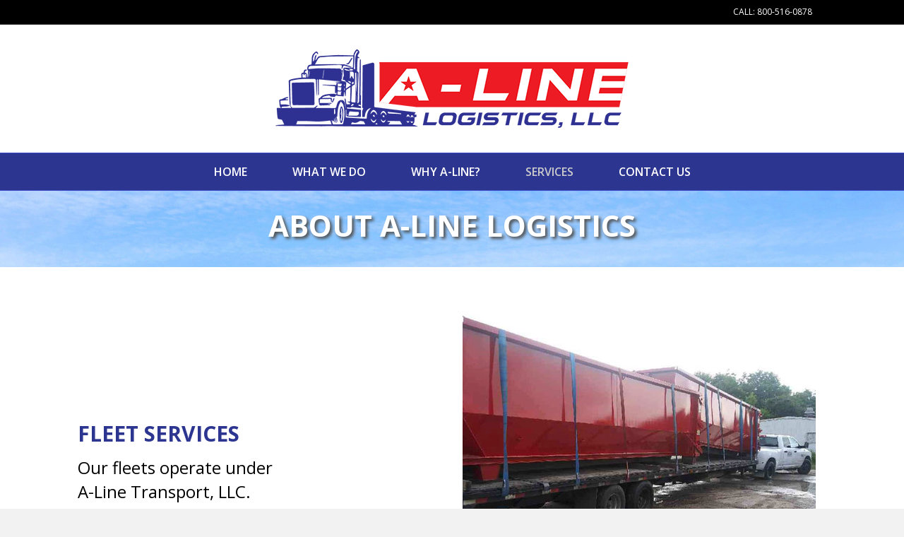

--- FILE ---
content_type: text/html; charset=UTF-8
request_url: https://a-linelogistics.com/services/
body_size: 9499
content:
<!DOCTYPE html>
<html lang="en-US">
<head>
<meta charset="UTF-8" />
<script>
var gform;gform||(document.addEventListener("gform_main_scripts_loaded",function(){gform.scriptsLoaded=!0}),document.addEventListener("gform/theme/scripts_loaded",function(){gform.themeScriptsLoaded=!0}),window.addEventListener("DOMContentLoaded",function(){gform.domLoaded=!0}),gform={domLoaded:!1,scriptsLoaded:!1,themeScriptsLoaded:!1,isFormEditor:()=>"function"==typeof InitializeEditor,callIfLoaded:function(o){return!(!gform.domLoaded||!gform.scriptsLoaded||!gform.themeScriptsLoaded&&!gform.isFormEditor()||(gform.isFormEditor()&&console.warn("The use of gform.initializeOnLoaded() is deprecated in the form editor context and will be removed in Gravity Forms 3.1."),o(),0))},initializeOnLoaded:function(o){gform.callIfLoaded(o)||(document.addEventListener("gform_main_scripts_loaded",()=>{gform.scriptsLoaded=!0,gform.callIfLoaded(o)}),document.addEventListener("gform/theme/scripts_loaded",()=>{gform.themeScriptsLoaded=!0,gform.callIfLoaded(o)}),window.addEventListener("DOMContentLoaded",()=>{gform.domLoaded=!0,gform.callIfLoaded(o)}))},hooks:{action:{},filter:{}},addAction:function(o,r,e,t){gform.addHook("action",o,r,e,t)},addFilter:function(o,r,e,t){gform.addHook("filter",o,r,e,t)},doAction:function(o){gform.doHook("action",o,arguments)},applyFilters:function(o){return gform.doHook("filter",o,arguments)},removeAction:function(o,r){gform.removeHook("action",o,r)},removeFilter:function(o,r,e){gform.removeHook("filter",o,r,e)},addHook:function(o,r,e,t,n){null==gform.hooks[o][r]&&(gform.hooks[o][r]=[]);var d=gform.hooks[o][r];null==n&&(n=r+"_"+d.length),gform.hooks[o][r].push({tag:n,callable:e,priority:t=null==t?10:t})},doHook:function(r,o,e){var t;if(e=Array.prototype.slice.call(e,1),null!=gform.hooks[r][o]&&((o=gform.hooks[r][o]).sort(function(o,r){return o.priority-r.priority}),o.forEach(function(o){"function"!=typeof(t=o.callable)&&(t=window[t]),"action"==r?t.apply(null,e):e[0]=t.apply(null,e)})),"filter"==r)return e[0]},removeHook:function(o,r,t,n){var e;null!=gform.hooks[o][r]&&(e=(e=gform.hooks[o][r]).filter(function(o,r,e){return!!(null!=n&&n!=o.tag||null!=t&&t!=o.priority)}),gform.hooks[o][r]=e)}});
</script>

<meta name='viewport' content='width=device-width, initial-scale=1.0' />
<meta http-equiv='X-UA-Compatible' content='IE=edge' />
<link rel="profile" href="https://gmpg.org/xfn/11" />
<meta name='robots' content='index, follow, max-image-preview:large, max-snippet:-1, max-video-preview:-1' />
	<style>img:is([sizes="auto" i], [sizes^="auto," i]) { contain-intrinsic-size: 3000px 1500px }</style>
	
	<!-- This site is optimized with the Yoast SEO plugin v26.8 - https://yoast.com/product/yoast-seo-wordpress/ -->
	<title>Services - A-Line Logistics LLC</title>
	<link rel="canonical" href="https://a-linelogistics.com/services/" />
	<meta property="og:locale" content="en_US" />
	<meta property="og:type" content="article" />
	<meta property="og:title" content="Services - A-Line Logistics LLC" />
	<meta property="og:description" content="About A-Line Logistics FLEET SERVICES Our fleets operate under A-Line Transport, LLC. EXPEDITED FLATBED Our flatbeds are fully equipped with Pipe Stakes and Dunnage. HOT SHOT We offer a large fleet of smaller vehicles that provide a  diverse range of transportation services. TRUCK BROKERAGE DIVISION A-Line also has a brokerage division which provides us the&hellip;" />
	<meta property="og:url" content="https://a-linelogistics.com/services/" />
	<meta property="og:site_name" content="A-Line Logistics LLC" />
	<meta property="article:modified_time" content="2025-09-12T16:30:38+00:00" />
	<meta property="og:image" content="https://a-linelogistics.com/wp-content/uploads/2019/09/trucking-logistics-6.jpg" />
	<meta name="twitter:card" content="summary_large_image" />
	<script type="application/ld+json" class="yoast-schema-graph">{"@context":"https://schema.org","@graph":[{"@type":"WebPage","@id":"https://a-linelogistics.com/services/","url":"https://a-linelogistics.com/services/","name":"Services - A-Line Logistics LLC","isPartOf":{"@id":"https://a-linelogistics.com/#website"},"primaryImageOfPage":{"@id":"https://a-linelogistics.com/services/#primaryimage"},"image":{"@id":"https://a-linelogistics.com/services/#primaryimage"},"thumbnailUrl":"https://a-linelogistics.com/wp-content/uploads/2019/09/trucking-logistics-6.jpg","datePublished":"2019-10-02T17:12:47+00:00","dateModified":"2025-09-12T16:30:38+00:00","breadcrumb":{"@id":"https://a-linelogistics.com/services/#breadcrumb"},"inLanguage":"en-US","potentialAction":[{"@type":"ReadAction","target":["https://a-linelogistics.com/services/"]}]},{"@type":"ImageObject","inLanguage":"en-US","@id":"https://a-linelogistics.com/services/#primaryimage","url":"https://a-linelogistics.com/wp-content/uploads/2019/09/trucking-logistics-6.jpg","contentUrl":"https://a-linelogistics.com/wp-content/uploads/2019/09/trucking-logistics-6.jpg","width":500,"height":500},{"@type":"BreadcrumbList","@id":"https://a-linelogistics.com/services/#breadcrumb","itemListElement":[{"@type":"ListItem","position":1,"name":"Home","item":"https://a-linelogistics.com/"},{"@type":"ListItem","position":2,"name":"Services"}]},{"@type":"WebSite","@id":"https://a-linelogistics.com/#website","url":"https://a-linelogistics.com/","name":"A-Line Logistics LLC","description":"Exceeding expectations for over 30 years","publisher":{"@id":"https://a-linelogistics.com/#organization"},"potentialAction":[{"@type":"SearchAction","target":{"@type":"EntryPoint","urlTemplate":"https://a-linelogistics.com/?s={search_term_string}"},"query-input":{"@type":"PropertyValueSpecification","valueRequired":true,"valueName":"search_term_string"}}],"inLanguage":"en-US"},{"@type":"Organization","@id":"https://a-linelogistics.com/#organization","name":"A-Line Logistics","url":"https://a-linelogistics.com/","logo":{"@type":"ImageObject","inLanguage":"en-US","@id":"https://a-linelogistics.com/#/schema/logo/image/","url":"https://a-linelogistics.com/wp-content/uploads/2019/09/A-Line-Logistics-Logo-Retina.png","contentUrl":"https://a-linelogistics.com/wp-content/uploads/2019/09/A-Line-Logistics-Logo-Retina.png","width":968,"height":217,"caption":"A-Line Logistics"},"image":{"@id":"https://a-linelogistics.com/#/schema/logo/image/"}}]}</script>
	<!-- / Yoast SEO plugin. -->


<link rel='dns-prefetch' href='//www.googletagmanager.com' />
<link rel='dns-prefetch' href='//fonts.googleapis.com' />
<link href='https://fonts.gstatic.com' crossorigin rel='preconnect' />
<link rel="alternate" type="application/rss+xml" title="A-Line Logistics LLC &raquo; Feed" href="https://a-linelogistics.com/feed/" />
<link rel="alternate" type="application/rss+xml" title="A-Line Logistics LLC &raquo; Comments Feed" href="https://a-linelogistics.com/comments/feed/" />
<script>
window._wpemojiSettings = {"baseUrl":"https:\/\/s.w.org\/images\/core\/emoji\/16.0.1\/72x72\/","ext":".png","svgUrl":"https:\/\/s.w.org\/images\/core\/emoji\/16.0.1\/svg\/","svgExt":".svg","source":{"concatemoji":"https:\/\/a-linelogistics.com\/wp-includes\/js\/wp-emoji-release.min.js?ver=6.8.3"}};
/*! This file is auto-generated */
!function(s,n){var o,i,e;function c(e){try{var t={supportTests:e,timestamp:(new Date).valueOf()};sessionStorage.setItem(o,JSON.stringify(t))}catch(e){}}function p(e,t,n){e.clearRect(0,0,e.canvas.width,e.canvas.height),e.fillText(t,0,0);var t=new Uint32Array(e.getImageData(0,0,e.canvas.width,e.canvas.height).data),a=(e.clearRect(0,0,e.canvas.width,e.canvas.height),e.fillText(n,0,0),new Uint32Array(e.getImageData(0,0,e.canvas.width,e.canvas.height).data));return t.every(function(e,t){return e===a[t]})}function u(e,t){e.clearRect(0,0,e.canvas.width,e.canvas.height),e.fillText(t,0,0);for(var n=e.getImageData(16,16,1,1),a=0;a<n.data.length;a++)if(0!==n.data[a])return!1;return!0}function f(e,t,n,a){switch(t){case"flag":return n(e,"\ud83c\udff3\ufe0f\u200d\u26a7\ufe0f","\ud83c\udff3\ufe0f\u200b\u26a7\ufe0f")?!1:!n(e,"\ud83c\udde8\ud83c\uddf6","\ud83c\udde8\u200b\ud83c\uddf6")&&!n(e,"\ud83c\udff4\udb40\udc67\udb40\udc62\udb40\udc65\udb40\udc6e\udb40\udc67\udb40\udc7f","\ud83c\udff4\u200b\udb40\udc67\u200b\udb40\udc62\u200b\udb40\udc65\u200b\udb40\udc6e\u200b\udb40\udc67\u200b\udb40\udc7f");case"emoji":return!a(e,"\ud83e\udedf")}return!1}function g(e,t,n,a){var r="undefined"!=typeof WorkerGlobalScope&&self instanceof WorkerGlobalScope?new OffscreenCanvas(300,150):s.createElement("canvas"),o=r.getContext("2d",{willReadFrequently:!0}),i=(o.textBaseline="top",o.font="600 32px Arial",{});return e.forEach(function(e){i[e]=t(o,e,n,a)}),i}function t(e){var t=s.createElement("script");t.src=e,t.defer=!0,s.head.appendChild(t)}"undefined"!=typeof Promise&&(o="wpEmojiSettingsSupports",i=["flag","emoji"],n.supports={everything:!0,everythingExceptFlag:!0},e=new Promise(function(e){s.addEventListener("DOMContentLoaded",e,{once:!0})}),new Promise(function(t){var n=function(){try{var e=JSON.parse(sessionStorage.getItem(o));if("object"==typeof e&&"number"==typeof e.timestamp&&(new Date).valueOf()<e.timestamp+604800&&"object"==typeof e.supportTests)return e.supportTests}catch(e){}return null}();if(!n){if("undefined"!=typeof Worker&&"undefined"!=typeof OffscreenCanvas&&"undefined"!=typeof URL&&URL.createObjectURL&&"undefined"!=typeof Blob)try{var e="postMessage("+g.toString()+"("+[JSON.stringify(i),f.toString(),p.toString(),u.toString()].join(",")+"));",a=new Blob([e],{type:"text/javascript"}),r=new Worker(URL.createObjectURL(a),{name:"wpTestEmojiSupports"});return void(r.onmessage=function(e){c(n=e.data),r.terminate(),t(n)})}catch(e){}c(n=g(i,f,p,u))}t(n)}).then(function(e){for(var t in e)n.supports[t]=e[t],n.supports.everything=n.supports.everything&&n.supports[t],"flag"!==t&&(n.supports.everythingExceptFlag=n.supports.everythingExceptFlag&&n.supports[t]);n.supports.everythingExceptFlag=n.supports.everythingExceptFlag&&!n.supports.flag,n.DOMReady=!1,n.readyCallback=function(){n.DOMReady=!0}}).then(function(){return e}).then(function(){var e;n.supports.everything||(n.readyCallback(),(e=n.source||{}).concatemoji?t(e.concatemoji):e.wpemoji&&e.twemoji&&(t(e.twemoji),t(e.wpemoji)))}))}((window,document),window._wpemojiSettings);
</script>
<style id='wp-emoji-styles-inline-css'>

	img.wp-smiley, img.emoji {
		display: inline !important;
		border: none !important;
		box-shadow: none !important;
		height: 1em !important;
		width: 1em !important;
		margin: 0 0.07em !important;
		vertical-align: -0.1em !important;
		background: none !important;
		padding: 0 !important;
	}
</style>
<link rel='stylesheet' id='wp-block-library-css' href='https://a-linelogistics.com/wp-includes/css/dist/block-library/style.min.css?ver=6.8.3' media='all' />
<style id='wp-block-library-theme-inline-css'>
.wp-block-audio :where(figcaption){color:#555;font-size:13px;text-align:center}.is-dark-theme .wp-block-audio :where(figcaption){color:#ffffffa6}.wp-block-audio{margin:0 0 1em}.wp-block-code{border:1px solid #ccc;border-radius:4px;font-family:Menlo,Consolas,monaco,monospace;padding:.8em 1em}.wp-block-embed :where(figcaption){color:#555;font-size:13px;text-align:center}.is-dark-theme .wp-block-embed :where(figcaption){color:#ffffffa6}.wp-block-embed{margin:0 0 1em}.blocks-gallery-caption{color:#555;font-size:13px;text-align:center}.is-dark-theme .blocks-gallery-caption{color:#ffffffa6}:root :where(.wp-block-image figcaption){color:#555;font-size:13px;text-align:center}.is-dark-theme :root :where(.wp-block-image figcaption){color:#ffffffa6}.wp-block-image{margin:0 0 1em}.wp-block-pullquote{border-bottom:4px solid;border-top:4px solid;color:currentColor;margin-bottom:1.75em}.wp-block-pullquote cite,.wp-block-pullquote footer,.wp-block-pullquote__citation{color:currentColor;font-size:.8125em;font-style:normal;text-transform:uppercase}.wp-block-quote{border-left:.25em solid;margin:0 0 1.75em;padding-left:1em}.wp-block-quote cite,.wp-block-quote footer{color:currentColor;font-size:.8125em;font-style:normal;position:relative}.wp-block-quote:where(.has-text-align-right){border-left:none;border-right:.25em solid;padding-left:0;padding-right:1em}.wp-block-quote:where(.has-text-align-center){border:none;padding-left:0}.wp-block-quote.is-large,.wp-block-quote.is-style-large,.wp-block-quote:where(.is-style-plain){border:none}.wp-block-search .wp-block-search__label{font-weight:700}.wp-block-search__button{border:1px solid #ccc;padding:.375em .625em}:where(.wp-block-group.has-background){padding:1.25em 2.375em}.wp-block-separator.has-css-opacity{opacity:.4}.wp-block-separator{border:none;border-bottom:2px solid;margin-left:auto;margin-right:auto}.wp-block-separator.has-alpha-channel-opacity{opacity:1}.wp-block-separator:not(.is-style-wide):not(.is-style-dots){width:100px}.wp-block-separator.has-background:not(.is-style-dots){border-bottom:none;height:1px}.wp-block-separator.has-background:not(.is-style-wide):not(.is-style-dots){height:2px}.wp-block-table{margin:0 0 1em}.wp-block-table td,.wp-block-table th{word-break:normal}.wp-block-table :where(figcaption){color:#555;font-size:13px;text-align:center}.is-dark-theme .wp-block-table :where(figcaption){color:#ffffffa6}.wp-block-video :where(figcaption){color:#555;font-size:13px;text-align:center}.is-dark-theme .wp-block-video :where(figcaption){color:#ffffffa6}.wp-block-video{margin:0 0 1em}:root :where(.wp-block-template-part.has-background){margin-bottom:0;margin-top:0;padding:1.25em 2.375em}
</style>
<style id='classic-theme-styles-inline-css'>
/*! This file is auto-generated */
.wp-block-button__link{color:#fff;background-color:#32373c;border-radius:9999px;box-shadow:none;text-decoration:none;padding:calc(.667em + 2px) calc(1.333em + 2px);font-size:1.125em}.wp-block-file__button{background:#32373c;color:#fff;text-decoration:none}
</style>
<style id='global-styles-inline-css'>
:root{--wp--preset--aspect-ratio--square: 1;--wp--preset--aspect-ratio--4-3: 4/3;--wp--preset--aspect-ratio--3-4: 3/4;--wp--preset--aspect-ratio--3-2: 3/2;--wp--preset--aspect-ratio--2-3: 2/3;--wp--preset--aspect-ratio--16-9: 16/9;--wp--preset--aspect-ratio--9-16: 9/16;--wp--preset--color--black: #000000;--wp--preset--color--cyan-bluish-gray: #abb8c3;--wp--preset--color--white: #ffffff;--wp--preset--color--pale-pink: #f78da7;--wp--preset--color--vivid-red: #cf2e2e;--wp--preset--color--luminous-vivid-orange: #ff6900;--wp--preset--color--luminous-vivid-amber: #fcb900;--wp--preset--color--light-green-cyan: #7bdcb5;--wp--preset--color--vivid-green-cyan: #00d084;--wp--preset--color--pale-cyan-blue: #8ed1fc;--wp--preset--color--vivid-cyan-blue: #0693e3;--wp--preset--color--vivid-purple: #9b51e0;--wp--preset--color--fl-heading-text: #2c3691;--wp--preset--color--fl-body-bg: #f2f2f2;--wp--preset--color--fl-body-text: #000000;--wp--preset--color--fl-accent: #2c3691;--wp--preset--color--fl-accent-hover: #ec1f27;--wp--preset--color--fl-topbar-bg: #000000;--wp--preset--color--fl-topbar-text: #ffffff;--wp--preset--color--fl-topbar-link: #ffffff;--wp--preset--color--fl-topbar-hover: #428bca;--wp--preset--color--fl-header-bg: #ffffff;--wp--preset--color--fl-header-text: #000000;--wp--preset--color--fl-header-link: #428bca;--wp--preset--color--fl-header-hover: #428bca;--wp--preset--color--fl-nav-bg: #2c3691;--wp--preset--color--fl-nav-link: #ffffff;--wp--preset--color--fl-nav-hover: #cccccc;--wp--preset--color--fl-content-bg: #ffffff;--wp--preset--color--fl-footer-widgets-bg: #2c3691;--wp--preset--color--fl-footer-widgets-text: #ffffff;--wp--preset--color--fl-footer-widgets-link: #ffffff;--wp--preset--color--fl-footer-widgets-hover: #d1d1d1;--wp--preset--color--fl-footer-bg: #000000;--wp--preset--color--fl-footer-text: #ffffff;--wp--preset--color--fl-footer-link: #ffffff;--wp--preset--color--fl-footer-hover: #428bca;--wp--preset--gradient--vivid-cyan-blue-to-vivid-purple: linear-gradient(135deg,rgba(6,147,227,1) 0%,rgb(155,81,224) 100%);--wp--preset--gradient--light-green-cyan-to-vivid-green-cyan: linear-gradient(135deg,rgb(122,220,180) 0%,rgb(0,208,130) 100%);--wp--preset--gradient--luminous-vivid-amber-to-luminous-vivid-orange: linear-gradient(135deg,rgba(252,185,0,1) 0%,rgba(255,105,0,1) 100%);--wp--preset--gradient--luminous-vivid-orange-to-vivid-red: linear-gradient(135deg,rgba(255,105,0,1) 0%,rgb(207,46,46) 100%);--wp--preset--gradient--very-light-gray-to-cyan-bluish-gray: linear-gradient(135deg,rgb(238,238,238) 0%,rgb(169,184,195) 100%);--wp--preset--gradient--cool-to-warm-spectrum: linear-gradient(135deg,rgb(74,234,220) 0%,rgb(151,120,209) 20%,rgb(207,42,186) 40%,rgb(238,44,130) 60%,rgb(251,105,98) 80%,rgb(254,248,76) 100%);--wp--preset--gradient--blush-light-purple: linear-gradient(135deg,rgb(255,206,236) 0%,rgb(152,150,240) 100%);--wp--preset--gradient--blush-bordeaux: linear-gradient(135deg,rgb(254,205,165) 0%,rgb(254,45,45) 50%,rgb(107,0,62) 100%);--wp--preset--gradient--luminous-dusk: linear-gradient(135deg,rgb(255,203,112) 0%,rgb(199,81,192) 50%,rgb(65,88,208) 100%);--wp--preset--gradient--pale-ocean: linear-gradient(135deg,rgb(255,245,203) 0%,rgb(182,227,212) 50%,rgb(51,167,181) 100%);--wp--preset--gradient--electric-grass: linear-gradient(135deg,rgb(202,248,128) 0%,rgb(113,206,126) 100%);--wp--preset--gradient--midnight: linear-gradient(135deg,rgb(2,3,129) 0%,rgb(40,116,252) 100%);--wp--preset--font-size--small: 13px;--wp--preset--font-size--medium: 20px;--wp--preset--font-size--large: 36px;--wp--preset--font-size--x-large: 42px;--wp--preset--spacing--20: 0.44rem;--wp--preset--spacing--30: 0.67rem;--wp--preset--spacing--40: 1rem;--wp--preset--spacing--50: 1.5rem;--wp--preset--spacing--60: 2.25rem;--wp--preset--spacing--70: 3.38rem;--wp--preset--spacing--80: 5.06rem;--wp--preset--shadow--natural: 6px 6px 9px rgba(0, 0, 0, 0.2);--wp--preset--shadow--deep: 12px 12px 50px rgba(0, 0, 0, 0.4);--wp--preset--shadow--sharp: 6px 6px 0px rgba(0, 0, 0, 0.2);--wp--preset--shadow--outlined: 6px 6px 0px -3px rgba(255, 255, 255, 1), 6px 6px rgba(0, 0, 0, 1);--wp--preset--shadow--crisp: 6px 6px 0px rgba(0, 0, 0, 1);}:where(.is-layout-flex){gap: 0.5em;}:where(.is-layout-grid){gap: 0.5em;}body .is-layout-flex{display: flex;}.is-layout-flex{flex-wrap: wrap;align-items: center;}.is-layout-flex > :is(*, div){margin: 0;}body .is-layout-grid{display: grid;}.is-layout-grid > :is(*, div){margin: 0;}:where(.wp-block-columns.is-layout-flex){gap: 2em;}:where(.wp-block-columns.is-layout-grid){gap: 2em;}:where(.wp-block-post-template.is-layout-flex){gap: 1.25em;}:where(.wp-block-post-template.is-layout-grid){gap: 1.25em;}.has-black-color{color: var(--wp--preset--color--black) !important;}.has-cyan-bluish-gray-color{color: var(--wp--preset--color--cyan-bluish-gray) !important;}.has-white-color{color: var(--wp--preset--color--white) !important;}.has-pale-pink-color{color: var(--wp--preset--color--pale-pink) !important;}.has-vivid-red-color{color: var(--wp--preset--color--vivid-red) !important;}.has-luminous-vivid-orange-color{color: var(--wp--preset--color--luminous-vivid-orange) !important;}.has-luminous-vivid-amber-color{color: var(--wp--preset--color--luminous-vivid-amber) !important;}.has-light-green-cyan-color{color: var(--wp--preset--color--light-green-cyan) !important;}.has-vivid-green-cyan-color{color: var(--wp--preset--color--vivid-green-cyan) !important;}.has-pale-cyan-blue-color{color: var(--wp--preset--color--pale-cyan-blue) !important;}.has-vivid-cyan-blue-color{color: var(--wp--preset--color--vivid-cyan-blue) !important;}.has-vivid-purple-color{color: var(--wp--preset--color--vivid-purple) !important;}.has-black-background-color{background-color: var(--wp--preset--color--black) !important;}.has-cyan-bluish-gray-background-color{background-color: var(--wp--preset--color--cyan-bluish-gray) !important;}.has-white-background-color{background-color: var(--wp--preset--color--white) !important;}.has-pale-pink-background-color{background-color: var(--wp--preset--color--pale-pink) !important;}.has-vivid-red-background-color{background-color: var(--wp--preset--color--vivid-red) !important;}.has-luminous-vivid-orange-background-color{background-color: var(--wp--preset--color--luminous-vivid-orange) !important;}.has-luminous-vivid-amber-background-color{background-color: var(--wp--preset--color--luminous-vivid-amber) !important;}.has-light-green-cyan-background-color{background-color: var(--wp--preset--color--light-green-cyan) !important;}.has-vivid-green-cyan-background-color{background-color: var(--wp--preset--color--vivid-green-cyan) !important;}.has-pale-cyan-blue-background-color{background-color: var(--wp--preset--color--pale-cyan-blue) !important;}.has-vivid-cyan-blue-background-color{background-color: var(--wp--preset--color--vivid-cyan-blue) !important;}.has-vivid-purple-background-color{background-color: var(--wp--preset--color--vivid-purple) !important;}.has-black-border-color{border-color: var(--wp--preset--color--black) !important;}.has-cyan-bluish-gray-border-color{border-color: var(--wp--preset--color--cyan-bluish-gray) !important;}.has-white-border-color{border-color: var(--wp--preset--color--white) !important;}.has-pale-pink-border-color{border-color: var(--wp--preset--color--pale-pink) !important;}.has-vivid-red-border-color{border-color: var(--wp--preset--color--vivid-red) !important;}.has-luminous-vivid-orange-border-color{border-color: var(--wp--preset--color--luminous-vivid-orange) !important;}.has-luminous-vivid-amber-border-color{border-color: var(--wp--preset--color--luminous-vivid-amber) !important;}.has-light-green-cyan-border-color{border-color: var(--wp--preset--color--light-green-cyan) !important;}.has-vivid-green-cyan-border-color{border-color: var(--wp--preset--color--vivid-green-cyan) !important;}.has-pale-cyan-blue-border-color{border-color: var(--wp--preset--color--pale-cyan-blue) !important;}.has-vivid-cyan-blue-border-color{border-color: var(--wp--preset--color--vivid-cyan-blue) !important;}.has-vivid-purple-border-color{border-color: var(--wp--preset--color--vivid-purple) !important;}.has-vivid-cyan-blue-to-vivid-purple-gradient-background{background: var(--wp--preset--gradient--vivid-cyan-blue-to-vivid-purple) !important;}.has-light-green-cyan-to-vivid-green-cyan-gradient-background{background: var(--wp--preset--gradient--light-green-cyan-to-vivid-green-cyan) !important;}.has-luminous-vivid-amber-to-luminous-vivid-orange-gradient-background{background: var(--wp--preset--gradient--luminous-vivid-amber-to-luminous-vivid-orange) !important;}.has-luminous-vivid-orange-to-vivid-red-gradient-background{background: var(--wp--preset--gradient--luminous-vivid-orange-to-vivid-red) !important;}.has-very-light-gray-to-cyan-bluish-gray-gradient-background{background: var(--wp--preset--gradient--very-light-gray-to-cyan-bluish-gray) !important;}.has-cool-to-warm-spectrum-gradient-background{background: var(--wp--preset--gradient--cool-to-warm-spectrum) !important;}.has-blush-light-purple-gradient-background{background: var(--wp--preset--gradient--blush-light-purple) !important;}.has-blush-bordeaux-gradient-background{background: var(--wp--preset--gradient--blush-bordeaux) !important;}.has-luminous-dusk-gradient-background{background: var(--wp--preset--gradient--luminous-dusk) !important;}.has-pale-ocean-gradient-background{background: var(--wp--preset--gradient--pale-ocean) !important;}.has-electric-grass-gradient-background{background: var(--wp--preset--gradient--electric-grass) !important;}.has-midnight-gradient-background{background: var(--wp--preset--gradient--midnight) !important;}.has-small-font-size{font-size: var(--wp--preset--font-size--small) !important;}.has-medium-font-size{font-size: var(--wp--preset--font-size--medium) !important;}.has-large-font-size{font-size: var(--wp--preset--font-size--large) !important;}.has-x-large-font-size{font-size: var(--wp--preset--font-size--x-large) !important;}
:where(.wp-block-post-template.is-layout-flex){gap: 1.25em;}:where(.wp-block-post-template.is-layout-grid){gap: 1.25em;}
:where(.wp-block-columns.is-layout-flex){gap: 2em;}:where(.wp-block-columns.is-layout-grid){gap: 2em;}
:root :where(.wp-block-pullquote){font-size: 1.5em;line-height: 1.6;}
</style>
<link rel='stylesheet' id='fl-builder-layout-131-css' href='https://a-linelogistics.com/wp-content/uploads/bb-plugin/cache/131-layout.css?ver=c9990bf4e452aac24d9ebf27f3d41cb3' media='all' />
<link rel='stylesheet' id='jquery-magnificpopup-css' href='https://a-linelogistics.com/wp-content/plugins/bb-plugin/css/jquery.magnificpopup.min.css?ver=2.10.0.5' media='all' />
<link rel='stylesheet' id='base-css' href='https://a-linelogistics.com/wp-content/themes/bb-theme/css/base.min.css?ver=1.7.19.1' media='all' />
<link rel='stylesheet' id='fl-automator-skin-css' href='https://a-linelogistics.com/wp-content/uploads/bb-theme/skin-6931d186bb8c0.css?ver=1.7.19.1' media='all' />
<link rel='stylesheet' id='fl-builder-google-fonts-804f43e5c31717fce0ecf9bdb8c5fbb8-css' href='//fonts.googleapis.com/css?family=Open+Sans%3A300%2C400%2C700%2C700%2C600&#038;ver=6.8.3' media='all' />
<script src="https://a-linelogistics.com/wp-includes/js/jquery/jquery.min.js?ver=3.7.1" id="jquery-core-js"></script>
<script src="https://a-linelogistics.com/wp-includes/js/jquery/jquery-migrate.min.js?ver=3.4.1" id="jquery-migrate-js"></script>

<!-- Google tag (gtag.js) snippet added by Site Kit -->
<!-- Google Analytics snippet added by Site Kit -->
<script src="https://www.googletagmanager.com/gtag/js?id=GT-NS4Q5FN" id="google_gtagjs-js" async></script>
<script id="google_gtagjs-js-after">
window.dataLayer = window.dataLayer || [];function gtag(){dataLayer.push(arguments);}
gtag("set","linker",{"domains":["a-linelogistics.com"]});
gtag("js", new Date());
gtag("set", "developer_id.dZTNiMT", true);
gtag("config", "GT-NS4Q5FN");
</script>
<link rel="https://api.w.org/" href="https://a-linelogistics.com/wp-json/" /><link rel="alternate" title="JSON" type="application/json" href="https://a-linelogistics.com/wp-json/wp/v2/pages/131" /><link rel="EditURI" type="application/rsd+xml" title="RSD" href="https://a-linelogistics.com/xmlrpc.php?rsd" />
<meta name="generator" content="WordPress 6.8.3" />
<link rel='shortlink' href='https://a-linelogistics.com/?p=131' />
<link rel="alternate" title="oEmbed (JSON)" type="application/json+oembed" href="https://a-linelogistics.com/wp-json/oembed/1.0/embed?url=https%3A%2F%2Fa-linelogistics.com%2Fservices%2F" />
<link rel="alternate" title="oEmbed (XML)" type="text/xml+oembed" href="https://a-linelogistics.com/wp-json/oembed/1.0/embed?url=https%3A%2F%2Fa-linelogistics.com%2Fservices%2F&#038;format=xml" />
<meta name="generator" content="Site Kit by Google 1.170.0" /><style>.recentcomments a{display:inline !important;padding:0 !important;margin:0 !important;}</style><link rel="icon" href="https://a-linelogistics.com/wp-content/uploads/2024/08/cropped-favicon-32x32.png" sizes="32x32" />
<link rel="icon" href="https://a-linelogistics.com/wp-content/uploads/2024/08/cropped-favicon-192x192.png" sizes="192x192" />
<link rel="apple-touch-icon" href="https://a-linelogistics.com/wp-content/uploads/2024/08/cropped-favicon-180x180.png" />
<meta name="msapplication-TileImage" content="https://a-linelogistics.com/wp-content/uploads/2024/08/cropped-favicon-270x270.png" />
		<style id="wp-custom-css">
			.fl-widget {
    margin-bottom: 0px;
}
.wp-image-76 {
	display: block;
  margin-left: auto;
  margin-right: auto;
	text-align: center;
}
#text-2 {
	font-size: 18px;
}
.fl-page-footer-widgets-container {
    padding-top: 50px;
	padding-bottom: 40px;
}		</style>
		</head>
<body class="wp-singular page-template-default page page-id-131 wp-theme-bb-theme fl-builder fl-builder-2-10-0-5 fl-theme-1-7-19-1 fl-no-js fl-framework-base fl-preset-default fl-full-width fl-scroll-to-top" itemscope="itemscope" itemtype="https://schema.org/WebPage">
<a aria-label="Skip to content" class="fl-screen-reader-text" href="#fl-main-content">Skip to content</a><div class="fl-page">
	<div class="fl-page-bar">
	<div class="fl-page-bar-container container">
		<div class="fl-page-bar-row row">
			<div class="col-sm-6 col-md-6 text-left clearfix"><div class="fl-page-bar-text fl-page-bar-text-1"></div></div>			<div class="col-sm-6 col-md-6 text-right clearfix"><div class="fl-page-bar-text fl-page-bar-text-2">CALL: <a href="tel:800-516-0878">800-516-0878</a></div></div>		</div>
	</div>
</div><!-- .fl-page-bar -->
<header class="fl-page-header fl-page-header-primary fl-page-nav-centered fl-page-nav-toggle-button fl-page-nav-toggle-visible-mobile" itemscope="itemscope" itemtype="https://schema.org/WPHeader"  role="banner">
	<div class="fl-page-header-wrap">
		<div class="fl-page-header-container container">
			<div class="fl-page-header-row row">
				<div class="col-md-12 fl-page-header-logo-col">
					<div class="fl-page-header-logo" itemscope="itemscope" itemtype="https://schema.org/Organization">
						<a href="https://a-linelogistics.com/" itemprop="url"><img class="fl-logo-img" loading="false" data-no-lazy="1"   itemscope itemtype="https://schema.org/ImageObject" src="https://a-linelogistics.com/wp-content/uploads/2025/09/A-Line-Logistics-PNG-No-Background-small.png" data-retina="https://a-linelogistics.com/wp-content/uploads/2025/09/A-Line-Logistics-PNG-No-Background.png" title="" width="500" data-width="500" height="111" data-height="111" alt="A-Line Logistics LLC" /><meta itemprop="name" content="A-Line Logistics LLC" /></a>
											</div>
				</div>
			</div>
		</div>
	</div>
	<div class="fl-page-nav-wrap">
		<div class="fl-page-nav-container container">
			<nav class="fl-page-nav fl-nav navbar navbar-default navbar-expand-md" aria-label="Header Menu" itemscope="itemscope" itemtype="https://schema.org/SiteNavigationElement" role="navigation">
				<button type="button" class="navbar-toggle navbar-toggler" data-toggle="collapse" data-target=".fl-page-nav-collapse">
					<span>Menu</span>
				</button>
				<div class="fl-page-nav-collapse collapse navbar-collapse">
					<ul id="menu-main-menu" class="nav navbar-nav menu fl-theme-menu"><li id="menu-item-27" class="menu-item menu-item-type-custom menu-item-object-custom menu-item-27 nav-item"><a href="/" class="nav-link">Home</a></li>
<li id="menu-item-101" class="menu-item menu-item-type-post_type menu-item-object-page menu-item-101 nav-item"><a href="https://a-linelogistics.com/what-we-do/" class="nav-link">What We Do</a></li>
<li id="menu-item-137" class="menu-item menu-item-type-post_type menu-item-object-page menu-item-137 nav-item"><a href="https://a-linelogistics.com/why-a-line-logistics/" class="nav-link">Why A-Line?</a></li>
<li id="menu-item-138" class="menu-item menu-item-type-post_type menu-item-object-page current-menu-item page_item page-item-131 current_page_item menu-item-138 nav-item"><a href="https://a-linelogistics.com/services/" aria-current="page" class="nav-link">Services</a></li>
<li id="menu-item-32" class="menu-item menu-item-type-custom menu-item-object-custom menu-item-32 nav-item"><a href="/contact/" class="nav-link">Contact Us</a></li>
</ul>				</div>
			</nav>
		</div>
	</div>
</header><!-- .fl-page-header -->
	<div id="fl-main-content" class="fl-page-content" itemprop="mainContentOfPage" role="main">

		
<div class="fl-content-full container">
	<div class="row">
		<div class="fl-content col-md-12">
			<article class="fl-post post-131 page type-page status-publish hentry" id="fl-post-131" itemscope="itemscope" itemtype="https://schema.org/CreativeWork">

			<div class="fl-post-content clearfix" itemprop="text">
		<div class="fl-builder-content fl-builder-content-131 fl-builder-content-primary fl-builder-global-templates-locked" data-post-id="131"><div class="fl-row fl-row-full-width fl-row-bg-photo fl-node-5d92880ebf467 fl-row-default-height fl-row-align-center" data-node="5d92880ebf467">
	<div class="fl-row-content-wrap">
		<div class="uabb-row-separator uabb-top-row-separator" >
</div>
						<div class="fl-row-content fl-row-fixed-width fl-node-content">
		
<div class="fl-col-group fl-node-5d92880ec0b56" data-node="5d92880ec0b56">
			<div class="fl-col fl-node-5d92880ec0c07 fl-col-bg-color" data-node="5d92880ec0c07">
	<div class="fl-col-content fl-node-content"><div class="fl-module fl-module-heading fl-node-5d9289047c9e3" data-node="5d9289047c9e3">
	<div class="fl-module-content fl-node-content">
		<h1 class="fl-heading">
		<span class="fl-heading-text">About A-Line Logistics</span>
	</h1>
	</div>
</div>
</div>
</div>
	</div>
		</div>
	</div>
</div>
<div class="fl-row fl-row-fixed-width fl-row-bg-none fl-node-5d94dac26040b fl-row-default-height fl-row-align-center" data-node="5d94dac26040b">
	<div class="fl-row-content-wrap">
		<div class="uabb-row-separator uabb-top-row-separator" >
</div>
						<div class="fl-row-content fl-row-fixed-width fl-node-content">
		
<div class="fl-col-group fl-node-5d94dac26483e fl-col-group-equal-height fl-col-group-align-center fl-col-group-custom-width" data-node="5d94dac26483e">
			<div class="fl-col fl-node-5d94dac2649cd fl-col-bg-color fl-col-small fl-col-small-custom-width" data-node="5d94dac2649cd">
	<div class="fl-col-content fl-node-content"><div class="fl-module fl-module-rich-text fl-node-5d94dadf4be15" data-node="5d94dadf4be15">
	<div class="fl-module-content fl-node-content">
		<div class="fl-rich-text">
	<h2><span style="font-size: 30px;">FLEET SERVICES</span></h2>
<p><span style="font-size: 24px;">Our fleets operate under<br />
A-Line Transport, LLC.</span></p>
</div>
	</div>
</div>
</div>
</div>
			<div class="fl-col fl-node-5d94dac2649d1 fl-col-bg-color fl-col-small fl-col-small-custom-width" data-node="5d94dac2649d1">
	<div class="fl-col-content fl-node-content"><div class="fl-module fl-module-photo fl-node-5d94daff7bc10" data-node="5d94daff7bc10">
	<div class="fl-module-content fl-node-content">
		<div role="figure" class="fl-photo fl-photo-align-center" itemscope itemtype="https://schema.org/ImageObject">
	<div class="fl-photo-content fl-photo-img-jpg">
				<img fetchpriority="high" decoding="async" class="fl-photo-img wp-image-65 size-full" src="https://a-linelogistics.com/wp-content/uploads/2019/09/trucking-logistics-6.jpg" alt="trucking-logistics-6" height="500" width="500" title="trucking-logistics-6"  itemprop="image" srcset="https://a-linelogistics.com/wp-content/uploads/2019/09/trucking-logistics-6.jpg 500w, https://a-linelogistics.com/wp-content/uploads/2019/09/trucking-logistics-6-150x150.jpg 150w, https://a-linelogistics.com/wp-content/uploads/2019/09/trucking-logistics-6-300x300.jpg 300w" sizes="(max-width: 500px) 100vw, 500px" />
					</div>
	</div>
	</div>
</div>
</div>
</div>
	</div>
		</div>
	</div>
</div>
<div class="fl-row fl-row-fixed-width fl-row-bg-none fl-node-5d94dc9b30f9c fl-row-default-height fl-row-align-center" data-node="5d94dc9b30f9c">
	<div class="fl-row-content-wrap">
		<div class="uabb-row-separator uabb-top-row-separator" >
</div>
						<div class="fl-row-content fl-row-fixed-width fl-node-content">
		
<div class="fl-col-group fl-node-5d94dc9b310cf fl-col-group-equal-height fl-col-group-align-center fl-col-group-responsive-reversed" data-node="5d94dc9b310cf">
			<div class="fl-col fl-node-5d94dc9b310d1 fl-col-bg-color fl-col-small" data-node="5d94dc9b310d1">
	<div class="fl-col-content fl-node-content"><div class="fl-module fl-module-photo fl-node-5d94db5b8afbc" data-node="5d94db5b8afbc">
	<div class="fl-module-content fl-node-content">
		<div role="figure" class="fl-photo fl-photo-align-center" itemscope itemtype="https://schema.org/ImageObject">
	<div class="fl-photo-content fl-photo-img-jpg">
				<img loading="lazy" decoding="async" class="fl-photo-img wp-image-62 size-full" src="https://a-linelogistics.com/wp-content/uploads/2019/09/trucking-logistics-3.jpg" alt="trucking-logistics-3" height="500" width="500" title="trucking-logistics-3"  itemprop="image" srcset="https://a-linelogistics.com/wp-content/uploads/2019/09/trucking-logistics-3.jpg 500w, https://a-linelogistics.com/wp-content/uploads/2019/09/trucking-logistics-3-150x150.jpg 150w, https://a-linelogistics.com/wp-content/uploads/2019/09/trucking-logistics-3-300x300.jpg 300w" sizes="auto, (max-width: 500px) 100vw, 500px" />
					</div>
	</div>
	</div>
</div>
</div>
</div>
			<div class="fl-col fl-node-5d94dc9b310d3 fl-col-bg-color fl-col-small" data-node="5d94dc9b310d3">
	<div class="fl-col-content fl-node-content"><div class="fl-module fl-module-rich-text fl-node-5d94dc9b310d4" data-node="5d94dc9b310d4">
	<div class="fl-module-content fl-node-content">
		<div class="fl-rich-text">
	<h2><span style="font-size: 30px;">EXPEDITED FLATBED</span></h2>
<p><span style="font-size: 24px;">Our flatbeds are fully equipped with Pipe Stakes and Dunnage.</span></p>
</div>
	</div>
</div>
</div>
</div>
	</div>
		</div>
	</div>
</div>
<div class="fl-row fl-row-fixed-width fl-row-bg-none fl-node-5d94db5b8ae49 fl-row-default-height fl-row-align-center" data-node="5d94db5b8ae49">
	<div class="fl-row-content-wrap">
		<div class="uabb-row-separator uabb-top-row-separator" >
</div>
						<div class="fl-row-content fl-row-fixed-width fl-node-content">
		
<div class="fl-col-group fl-node-5d94db5b8afb7 fl-col-group-equal-height fl-col-group-align-center fl-col-group-custom-width" data-node="5d94db5b8afb7">
			<div class="fl-col fl-node-5d94db5b8afb9 fl-col-bg-color fl-col-small fl-col-small-custom-width" data-node="5d94db5b8afb9">
	<div class="fl-col-content fl-node-content"><div class="fl-module fl-module-rich-text fl-node-5d94db5b8afba" data-node="5d94db5b8afba">
	<div class="fl-module-content fl-node-content">
		<div class="fl-rich-text">
	<h2><span style="font-size: 30px;">HOT SHOT</span></h2>
<p><span style="font-size: 24px;">We offer a large fleet of smaller vehicles that provide a  diverse range of transportation services.</span></p>
</div>
	</div>
</div>
</div>
</div>
			<div class="fl-col fl-node-5d94db5b8afbb fl-col-bg-color fl-col-small fl-col-small-custom-width" data-node="5d94db5b8afbb">
	<div class="fl-col-content fl-node-content"><div class="fl-module fl-module-photo fl-node-5d94dc9b310d2" data-node="5d94dc9b310d2">
	<div class="fl-module-content fl-node-content">
		<div role="figure" class="fl-photo fl-photo-align-center" itemscope itemtype="https://schema.org/ImageObject">
	<div class="fl-photo-content fl-photo-img-jpg">
				<img loading="lazy" decoding="async" class="fl-photo-img wp-image-64 size-full" src="https://a-linelogistics.com/wp-content/uploads/2019/09/trucking-logistics-5.jpg" alt="trucking-logistics-5" height="500" width="500" title="trucking-logistics-5"  itemprop="image" srcset="https://a-linelogistics.com/wp-content/uploads/2019/09/trucking-logistics-5.jpg 500w, https://a-linelogistics.com/wp-content/uploads/2019/09/trucking-logistics-5-150x150.jpg 150w, https://a-linelogistics.com/wp-content/uploads/2019/09/trucking-logistics-5-300x300.jpg 300w" sizes="auto, (max-width: 500px) 100vw, 500px" />
					</div>
	</div>
	</div>
</div>
</div>
</div>
	</div>
		</div>
	</div>
</div>
<div class="fl-row fl-row-fixed-width fl-row-bg-none fl-node-5d94db8172d81 fl-row-default-height fl-row-align-center" data-node="5d94db8172d81">
	<div class="fl-row-content-wrap">
		<div class="uabb-row-separator uabb-top-row-separator" >
</div>
						<div class="fl-row-content fl-row-fixed-width fl-node-content">
		
<div class="fl-col-group fl-node-5d94db8172e84 fl-col-group-equal-height fl-col-group-align-center fl-col-group-responsive-reversed" data-node="5d94db8172e84">
			<div class="fl-col fl-node-5d94db8172e86 fl-col-bg-color fl-col-small" data-node="5d94db8172e86">
	<div class="fl-col-content fl-node-content"><div class="fl-module fl-module-photo fl-node-5d94db8172e87" data-node="5d94db8172e87">
	<div class="fl-module-content fl-node-content">
		<div role="figure" class="fl-photo fl-photo-align-center" itemscope itemtype="https://schema.org/ImageObject">
	<div class="fl-photo-content fl-photo-img-jpg">
				<img loading="lazy" decoding="async" class="fl-photo-img wp-image-67 size-full" src="https://a-linelogistics.com/wp-content/uploads/2019/09/trucking-logistics-8.jpg" alt="trucking-logistics-8" height="500" width="500" title="trucking-logistics-8"  itemprop="image" srcset="https://a-linelogistics.com/wp-content/uploads/2019/09/trucking-logistics-8.jpg 500w, https://a-linelogistics.com/wp-content/uploads/2019/09/trucking-logistics-8-150x150.jpg 150w, https://a-linelogistics.com/wp-content/uploads/2019/09/trucking-logistics-8-300x300.jpg 300w" sizes="auto, (max-width: 500px) 100vw, 500px" />
					</div>
	</div>
	</div>
</div>
</div>
</div>
			<div class="fl-col fl-node-5d94db8172e88 fl-col-bg-color fl-col-small" data-node="5d94db8172e88">
	<div class="fl-col-content fl-node-content"><div class="fl-module fl-module-rich-text fl-node-5d94db8172e89" data-node="5d94db8172e89">
	<div class="fl-module-content fl-node-content">
		<div class="fl-rich-text">
	<h2><span style="font-size: 30px;">TRUCK BROKERAGE DIVISION</span></h2>
<p><span style="font-size: 24px;">A-Line also has a brokerage division which provides us the flexibility to handle things A-Line may not handle in our normal day to day trucking operations.</span></p>
<p><span style="font-size: 24px;">Our extensive carrier network allows us to cover all of your freight needs nationwide with the same high level of service you expect.</span></p>
</div>
	</div>
</div>
</div>
</div>
	</div>
		</div>
	</div>
</div>
</div><div class="uabb-js-breakpoint" style="display: none;"></div>	</div><!-- .fl-post-content -->
	
</article>

<!-- .fl-post -->
		</div>
	</div>
</div>


	</div><!-- .fl-page-content -->
		<footer class="fl-page-footer-wrap" itemscope="itemscope" itemtype="https://schema.org/WPFooter"  role="contentinfo">
		<div class="fl-page-footer-widgets">
	<div class="fl-page-footer-widgets-container container">
		<div class="fl-page-footer-widgets-row row">
		<div class="col-sm-6 col-md-6 fl-page-footer-widget-col fl-page-footer-widget-col-1"><aside id="media_image-2" class="fl-widget widget_media_image"><img width="400" height="89" src="https://a-linelogistics.com/wp-content/uploads/2025/09/A-Line-Logistics-PNG-White.webp" class="image wp-image-215  attachment-full size-full" alt="A-Line Logistics, LLC" style="max-width: 100%; height: auto;" title="A-Line Logistics" decoding="async" loading="lazy" srcset="https://a-linelogistics.com/wp-content/uploads/2025/09/A-Line-Logistics-PNG-White.webp 400w, https://a-linelogistics.com/wp-content/uploads/2025/09/A-Line-Logistics-PNG-White-300x67.webp 300w" sizes="auto, (max-width: 400px) 100vw, 400px" /></aside><aside id="text-2" class="fl-widget widget_text">			<div class="textwidget"><p><center>PROVEN SHIPPING<br />
SOLUTIONS YOU<br />
CAN TRUST</center></p>
</div>
		</aside></div><div class="col-sm-6 col-md-6 fl-page-footer-widget-col fl-page-footer-widget-col-2"><aside id="nav_menu-2" class="fl-widget widget_nav_menu"><div class="menu-main-menu-container"><ul id="menu-main-menu-1" class="menu"><li class="menu-item menu-item-type-custom menu-item-object-custom menu-item-27"><a href="/">Home</a></li>
<li class="menu-item menu-item-type-post_type menu-item-object-page menu-item-101"><a href="https://a-linelogistics.com/what-we-do/">What We Do</a></li>
<li class="menu-item menu-item-type-post_type menu-item-object-page menu-item-137"><a href="https://a-linelogistics.com/why-a-line-logistics/">Why A-Line?</a></li>
<li class="menu-item menu-item-type-post_type menu-item-object-page current-menu-item page_item page-item-131 current_page_item menu-item-138"><a href="https://a-linelogistics.com/services/" aria-current="page">Services</a></li>
<li class="menu-item menu-item-type-custom menu-item-object-custom menu-item-32"><a href="/contact/">Contact Us</a></li>
</ul></div></aside></div>		</div>
	</div>
</div><!-- .fl-page-footer-widgets -->
<div class="fl-page-footer">
	<div class="fl-page-footer-container container">
		<div class="fl-page-footer-row row">
			<div class="col-sm-6 col-md-6 text-left clearfix"><div class="fl-page-footer-text fl-page-footer-text-1">©  2026  A-Line Logistics - All rights reserved.</div></div>			<div class="col-sm-6 col-md-6 text-right clearfix"><div class="fl-page-footer-text fl-page-footer-text-2">Site by <a href="https://houstonwebdesignandhosting.com" target="_blank">Houston Web Design and Hosting, Inc.</a> & <a href="http://readegraphics.com" target="_blank">Reade Graphics</a></div></div>		</div>
	</div>
</div><!-- .fl-page-footer -->
	</footer>
		</div><!-- .fl-page -->
<script type="speculationrules">
{"prefetch":[{"source":"document","where":{"and":[{"href_matches":"\/*"},{"not":{"href_matches":["\/wp-*.php","\/wp-admin\/*","\/wp-content\/uploads\/*","\/wp-content\/*","\/wp-content\/plugins\/*","\/wp-content\/themes\/bb-theme\/*","\/*\\?(.+)"]}},{"not":{"selector_matches":"a[rel~=\"nofollow\"]"}},{"not":{"selector_matches":".no-prefetch, .no-prefetch a"}}]},"eagerness":"conservative"}]}
</script>
<a href="#" role="button" id="fl-to-top"><span class="sr-only">Scroll To Top</span><i class="fas fa-chevron-up" aria-hidden="true"></i></a><link rel='stylesheet' id='font-awesome-5-css' href='https://a-linelogistics.com/wp-content/plugins/bb-plugin/fonts/fontawesome/5.15.4/css/all.min.css?ver=2.10.0.5' media='all' />
<script src="https://a-linelogistics.com/wp-content/uploads/bb-plugin/cache/131-layout.js?ver=356fb9611fef49b16ced40be4939a848" id="fl-builder-layout-131-js"></script>
<script src="https://a-linelogistics.com/wp-content/plugins/bb-plugin/js/libs/jquery.ba-throttle-debounce.min.js?ver=2.10.0.5" id="jquery-throttle-js"></script>
<script src="https://a-linelogistics.com/wp-content/plugins/bb-plugin/js/libs/jquery.imagesloaded.min.js?ver=2.10.0.5" id="imagesloaded-js"></script>
<script src="https://a-linelogistics.com/wp-content/plugins/bb-plugin/js/libs/jquery.magnificpopup.min.js?ver=2.10.0.5" id="jquery-magnificpopup-js"></script>
<script id="fl-automator-js-extra">
var themeopts = {"medium_breakpoint":"992","mobile_breakpoint":"768","lightbox":"enabled","scrollTopPosition":"800"};
</script>
<script src="https://a-linelogistics.com/wp-content/themes/bb-theme/js/theme.min.js?ver=1.7.19.1" id="fl-automator-js"></script>
</body>
</html>
